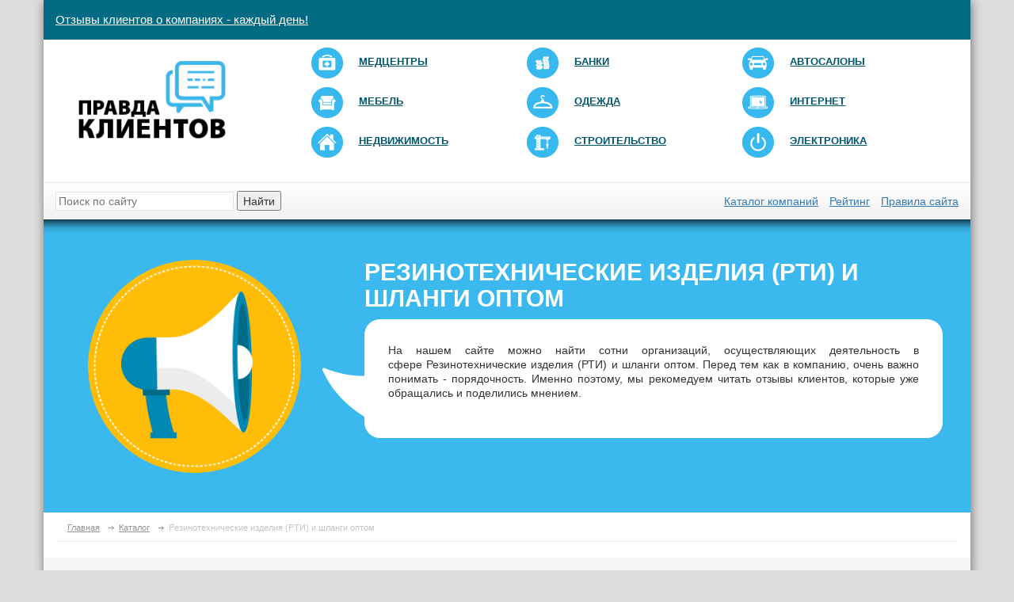

--- FILE ---
content_type: text/html; charset=UTF-8
request_url: https://pravda-klientov.ru/catalog/rezinotehnicheskie-izdeliya-rti-i-shlangi-optom
body_size: 4962
content:


<!doctype html>
<html lang="ru-RU">
    <head>
        <meta charset="UTF-8"/>
		<meta http-equiv="X-UA-Compatible" content="IE=edge">
		<meta name="viewport" content="width=device-width, initial-scale=1">
		<meta name="csrf-param" content="_csrf">
    <meta name="csrf-token" content="OVdFMFloeUpjLiB5FSIUO08nIXNpMFQMThUhWj4BMj4AGSB1KloYLg==">
        <link rel="shortcut icon" href="/img/favicon.png" >
		<meta property="og:image" content="/img/logo.png" />
        <title>Резинотехнические изделия (РТИ) и шланги оптом - отзывы о компаниях</title>
		<meta name="description" content="категория_с_путем -отзывы о компаниях">
<meta name="keywords" content="Резинотехнические изделия (РТИ) и шланги оптом, отзывы о компаниях">
<link href="https://maxcdn.bootstrapcdn.com/bootstrap/3.3.7/css/bootstrap.min.css" rel="stylesheet">
<link href="/vendor/font-awesome/4.6.3/css/font-awesome.min.css" rel="stylesheet">
<link href="/vendor/raty/lib/jquery.raty.css" rel="stylesheet">
<link href="/vendor/jquery-ui/1.11.4/jquery-ui.min.css" rel="stylesheet">
<link href="/vendor/jquery-ui/1.11.4/jquery-ui.theme.min.css" rel="stylesheet">
<link href="/css/styles.css?v=0.06" rel="stylesheet">
<link href="/css/custom.css?v=0.01" rel="stylesheet">
<script src="/assets/735c0b79/jquery.js"></script>
<script src="https://maxcdn.bootstrapcdn.com/bootstrap/3.3.7/js/bootstrap.min.js"></script>
<script src="/assets/c1072912/yii.js"></script>
<script src="/vendor/raty/lib/jquery.raty.js"></script>
<script src="/vendor/scroll_to.js"></script>
<script src="/vendor/jquery-ui/1.11.4/jquery-ui.min.js"></script>
<script src="/js/php_functions.js"></script>
<script src="/vendor/jquery-cookie/1.4.0/jquery.cookie.js"></script>
<script src="/js/main.js?v=0.01"></script>            </head>
    <body>
						        <div class='container'>
            <header>
				<div class='row header-first-line'>
					<div class="navbar-header">
						<a class="navbar-brand" href="/">Отзывы клиентов о компаниях - каждый день!</a>
					</div>
				</div>
                <div class='row'>
                    <div class='col-xs-12'>
                        <div class='row header-second-line'>
                            <div class="col-md-3">
                                <a href="/" class='header-logo'><img src="/img/logo.png"></a>
                            </div>
                            <div class="col-md-9">
								<div class="menu-lable">Категории</div>
								<button type="button" class="navbar-toggle collapsed" data-toggle="collapse" data-target="#main-menu">
									<span class="sr-only">Toggle navigation</span>
									<span class="icon-bar"></span>
									<span class="icon-bar"></span>
									<span class="icon-bar"></span>
								</button>
																	<ul class="header-categories collapse navbar-collapse" id="main-menu">
																					<li class="col-sm-4"><a href="/catalog/medcentry">
													<img src="/img/category/logo/21-small.png" alt="">													<span>Медцентры</span></a></li>
																					<li class="col-sm-4"><a href="/catalog/banki">
													<img src="/img/category/logo/22-small.png" alt="">													<span>Банки</span></a></li>
																					<li class="col-sm-4"><a href="/catalog/avtosalony">
													<img src="/img/category/logo/75-small.png" alt="">													<span>Автосалоны</span></a></li>
																					<li class="col-sm-4"><a href="/catalog/mebel">
													<img src="/img/category/logo/215-small.png" alt="">													<span>Мебель</span></a></li>
																					<li class="col-sm-4"><a href="/catalog/magaziny-odezhdy">
													<img src="/img/category/logo/223-small.png" alt="">													<span>Одежда</span></a></li>
																					<li class="col-sm-4"><a href="/catalog/internet-marketing">
													<img src="/img/category/logo/308-small.png" alt="">													<span>Интернет</span></a></li>
																					<li class="col-sm-4"><a href="/catalog/agentstva-nedvizhimosti">
													<img src="/img/category/logo/94-small.png" alt="">													<span>Недвижимость</span></a></li>
																					<li class="col-sm-4"><a href="/catalog/stroitelnye-kompanii">
													<img src="/img/category/logo/112-small.png" alt="">													<span>Строительство</span></a></li>
																					<li class="col-sm-4"><a href="/catalog/magaziny-elektroniki-i-bytovoy-tehniki">
													<img src="/img/category/logo/193-small.png" alt="">													<span>Электроника</span></a></li>
																			</ul>
								                            </div>
                        </div>
                        <div class='row header-third-line'>
                            <div class="col-md-4 col-sm-6">
                                <div class="header-search"><form action="/search"><input name="q" type="text" autocomplete="off" placeholder="Поиск по сайту" class="header-search-input"> <button  class="header-search-button">Найти</button></form></div>
                            </div>
                            <div class="col-md-8 col-sm-6">
                                <div class='header-all-categories text-right'>
									<a href="/catalog">Каталог компаний</a>									<a href="/catalog/black-list">Рейтинг</a>									<a href="/information/pravila-sayta">Правила сайта</a>                                </div>
                            </div>
                        </div>
                    </div>
                </div>
            </header>

			<div class='row bigtextblock category'>
    <div class="col-lg-4 col-md-5 col-sm-5">
					<img src="/img/welkome.png" class="category-logo">
		    </div>
    <div class="col-lg-8 col-md-7 col-sm-6 col-md-offset-0 col-sm-offset-1">
        <h1 class="bigtextblock-header">
			Резинотехнические изделия (РТИ) и шланги оптом        </h1>
        <div class="bigtextblock-text"><i class="bigtextblock-text-arrow"></i>
			<p style="text-align:justify">На нашем сайте можно найти сотни организаций, осуществляющих деятельность в сфере&nbsp;Резинотехнические изделия (РТИ) и шланги оптом. Перед тем как в компанию, очень важно понимать - порядочность. Именно поэтому,&nbsp;мы рекомедуем читать отзывы клиентов, которые уже обращались и поделились мнением.</p>        </div>
    </div>
</div>
<ul class="breadcrumb" itemscope itemtype="http://schema.org/BreadcrumbList"><li itemprop="itemListElement" itemscope itemtype="http://schema.org/ListItem"><a href="/" itemprop="item"><span itemprop="name">Главная</span></a><meta itemprop="position" content="1"></li>
<li itemprop="itemListElement" itemscope itemtype="http://schema.org/ListItem"><a href="/catalog" itemprop="item"><span itemprop="name">Каталог</span></a><meta itemprop="position" content="2"></li>
<li itemprop="itemListElement" itemscope itemtype="http://schema.org/ListItem" class="active"><span itemprop="name">Резинотехнические изделия (РТИ) и шланги оптом</span><meta itemprop="position" content="3"></li>
</ul><div class="bigblock mdc row">
    <div class="bigblock-title"><span>Резинотехнические изделия (РТИ) и шланги оптом</span></div>
    <div class="col-xs-12 mdc-reviews">
		
					<div class="row">
									<div class="col-md-4 mdc-reviews-item">
						
<div class="mdc-add-company-container">
	<div class="mdc-add-company-title">Желаете оставить отзыв?</div>
	<div class="mdc-add-company-text">
		Поделитесь информацией о компании, которая поможет определиться соискателям.
	</div>
	<div class="mdc-add-company-button small">
		<a href="/add"><img src="/img/mdc-add-company-button.png"> Добавить компанию</a>	</div>
</div>
					</div>
									<div class="col-md-4 mdc-reviews-item">
						
<div class="mdc-companies-item-container">
    <div class="mdc-companies-item-title">
        <div class="mdc-companies-item-title-logo">
                <img src="/img/cache/company/logo/company-38392-small.png" alt="Архимед.ru">            <br>
            <div class="mdc-companies-item-rating">
                <span class="mdc-companies-item-rating-stars rating-autostars" data-rating="0"></span>
            </div>
        </div>
        <span><a href="https://pravda-klientov.ru/company/arhimed">Архимед.ru</a></span>
    </div>
    <div class="mdc-companies-item-text">
                    <!--noindex-->
            <div><span class="mdc-companies-item-text-label">Телефоны:</span> +7 (495) 545-17-49</div>
            <!--/noindex-->
                            <div><span class="mdc-companies-item-text-label">Email:</span> <a href="mailto:rmayorov@arhimed.ru" rel="nofolow">rmayorov@arhimed.ru</a></div>
                            <!--noindex-->
            <div><span class="mdc-companies-item-text-label">Сайт:</span> <a href="http://arhimed.ru" rel="nofolow" target="_blank">arhimed.ru</a></div>
            <!--/noindex-->
            </div>
</div>					</div>
									<div class="col-md-4 mdc-reviews-item">
						
<div class="mdc-companies-item-container">
    <div class="mdc-companies-item-title">
        <div class="mdc-companies-item-title-logo">
                <img src="/img/cache/company/logo/company-114227-small.png" alt="Леотек">            <br>
            <div class="mdc-companies-item-rating">
                <span class="mdc-companies-item-rating-stars rating-autostars" data-rating="1"></span>
            </div>
        </div>
        <span><a href="https://pravda-klientov.ru/company/leotek">Леотек</a></span>
    </div>
    <div class="mdc-companies-item-text">
                    <!--noindex-->
            <div><span class="mdc-companies-item-text-label">Телефоны:</span> +7 (495) 797-80-67 
+7 (495) 363-96-73
+7 (800) 333-71-55</div>
            <!--/noindex-->
                            <div><span class="mdc-companies-item-text-label">Email:</span> <a href="mailto:leotec2005@mail.ru" rel="nofolow">leotec2005@mail.ru</a></div>
                            <!--noindex-->
            <div><span class="mdc-companies-item-text-label">Сайт:</span> <a href="http://leotec.ru" rel="nofolow" target="_blank">leotec.ru</a></div>
            <!--/noindex-->
            </div>
</div>					</div>
							</div>
					<div class="row">
									<div class="col-md-4 mdc-reviews-item">
						
<div class="mdc-companies-item-container">
    <div class="mdc-companies-item-title">
        <div class="mdc-companies-item-title-logo">
                <img src="/img/cache/company/logo/company-62643-small.png" alt="Монолит-Сити 1">            <br>
            <div class="mdc-companies-item-rating">
                <span class="mdc-companies-item-rating-stars rating-autostars" data-rating="0"></span>
            </div>
        </div>
        <span><a href="https://pravda-klientov.ru/company/monolit-siti-1">Монолит-Сити 1</a></span>
    </div>
    <div class="mdc-companies-item-text">
                    <!--noindex-->
            <div><span class="mdc-companies-item-text-label">Телефоны:</span> +7 (499) 346-62-71
+7 (915) 799-80-10</div>
            <!--/noindex-->
                            <div><span class="mdc-companies-item-text-label">Email:</span> <a href="mailto:info@plastmass-zavod.ru" rel="nofolow">info@plastmass-zavod.ru</a></div>
                            <!--noindex-->
            <div><span class="mdc-companies-item-text-label">Сайт:</span> <a href="http://plastmass-zavod.ru" rel="nofolow" target="_blank">plastmass-zavod.ru</a></div>
            <!--/noindex-->
            </div>
</div>					</div>
									<div class="col-md-4 mdc-reviews-item">
						
<div class="mdc-companies-item-container">
    <div class="mdc-companies-item-title">
        <div class="mdc-companies-item-title-logo">
                <img src="/img/cache/company/logo/company-74379-small.png" alt="Полимерхолдинг">            <br>
            <div class="mdc-companies-item-rating">
                <span class="mdc-companies-item-rating-stars rating-autostars" data-rating="1"></span>
            </div>
        </div>
        <span><a href="https://pravda-klientov.ru/company/polimerholding">Полимерхолдинг</a></span>
    </div>
    <div class="mdc-companies-item-text">
                    <!--noindex-->
            <div><span class="mdc-companies-item-text-label">Телефоны:</span> +7 (495) 789-90-67</div>
            <!--/noindex-->
                            <div><span class="mdc-companies-item-text-label">Email:</span> <a href="mailto:3@1030.ru" rel="nofolow">3@1030.ru</a></div>
                            <!--noindex-->
            <div><span class="mdc-companies-item-text-label">Сайт:</span> <a href="http://дибонд.рф" rel="nofolow" target="_blank">дибонд.рф</a></div>
            <!--/noindex-->
            </div>
</div>					</div>
									<div class="col-md-4 mdc-reviews-item">
						
<div class="mdc-companies-item-container">
    <div class="mdc-companies-item-title">
        <div class="mdc-companies-item-title-logo">
                <img src="/img/no-logo-small.png" alt="ALEX ARGO">            <br>
            <div class="mdc-companies-item-rating">
                <span class="mdc-companies-item-rating-stars rating-autostars" data-rating="0"></span>
            </div>
        </div>
        <span><a href="https://pravda-klientov.ru/company/alex-argo">ALEX ARGO</a></span>
    </div>
    <div class="mdc-companies-item-text">
                                    <!--noindex-->
            <div><span class="mdc-companies-item-text-label">Сайт:</span> <a href="http://kupit-polimedel.alex-argo.ru" rel="nofolow" target="_blank">kupit-polimedel.alex-argo.ru</a></div>
            <!--/noindex-->
            </div>
</div>					</div>
							</div>
					<div class="row">
									<div class="col-md-4 mdc-reviews-item">
						
<div class="mdc-companies-item-container">
    <div class="mdc-companies-item-title">
        <div class="mdc-companies-item-title-logo">
                <img src="/img/no-logo-small.png" alt="BYPASS">            <br>
            <div class="mdc-companies-item-rating">
                <span class="mdc-companies-item-rating-stars rating-autostars" data-rating="0"></span>
            </div>
        </div>
        <span><a href="https://pravda-klientov.ru/company/bypass">BYPASS</a></span>
    </div>
    <div class="mdc-companies-item-text">
                                    <!--noindex-->
            <div><span class="mdc-companies-item-text-label">Сайт:</span> <a href="http://bypass.su" rel="nofolow" target="_blank">bypass.su</a></div>
            <!--/noindex-->
            </div>
</div>					</div>
									<div class="col-md-4 mdc-reviews-item">
						
<div class="mdc-companies-item-container">
    <div class="mdc-companies-item-title">
        <div class="mdc-companies-item-title-logo">
                <img src="/img/no-logo-small.png" alt="EDREM PLAST">            <br>
            <div class="mdc-companies-item-rating">
                <span class="mdc-companies-item-rating-stars rating-autostars" data-rating="0"></span>
            </div>
        </div>
        <span><a href="https://pravda-klientov.ru/company/edrem-plast">EDREM PLAST</a></span>
    </div>
    <div class="mdc-companies-item-text">
                                    <!--noindex-->
            <div><span class="mdc-companies-item-text-label">Сайт:</span> <a href="http://edremplast.com" rel="nofolow" target="_blank">edremplast.com</a></div>
            <!--/noindex-->
            </div>
</div>					</div>
									<div class="col-md-4 mdc-reviews-item">
						
<div class="mdc-companies-item-container">
    <div class="mdc-companies-item-title">
        <div class="mdc-companies-item-title-logo">
                <img src="/img/no-logo-small.png" alt="FOLIEN">            <br>
            <div class="mdc-companies-item-rating">
                <span class="mdc-companies-item-rating-stars rating-autostars" data-rating="0"></span>
            </div>
        </div>
        <span><a href="https://pravda-klientov.ru/company/folien">FOLIEN</a></span>
    </div>
    <div class="mdc-companies-item-text">
                                    <!--noindex-->
            <div><span class="mdc-companies-item-text-label">Сайт:</span> <a href="http://folien.ru" rel="nofolow" target="_blank">folien.ru</a></div>
            <!--/noindex-->
            </div>
</div>					</div>
							</div>
					<div class="row">
									<div class="col-md-4 mdc-reviews-item">
						
<div class="mdc-companies-item-container">
    <div class="mdc-companies-item-title">
        <div class="mdc-companies-item-title-logo">
                <img src="/img/no-logo-small.png" alt="KMS ГРУППА КОМПАНИЙ">            <br>
            <div class="mdc-companies-item-rating">
                <span class="mdc-companies-item-rating-stars rating-autostars" data-rating="0"></span>
            </div>
        </div>
        <span><a href="https://pravda-klientov.ru/company/kms-gruppa-kompaniy">KMS ГРУППА КОМПАНИЙ</a></span>
    </div>
    <div class="mdc-companies-item-text">
                                    <!--noindex-->
            <div><span class="mdc-companies-item-text-label">Сайт:</span> <a href="http://kmsi.ru" rel="nofolow" target="_blank">kmsi.ru</a></div>
            <!--/noindex-->
            </div>
</div>					</div>
									<div class="col-md-4 mdc-reviews-item">
						
<div class="mdc-companies-item-container">
    <div class="mdc-companies-item-title">
        <div class="mdc-companies-item-title-logo">
                <img src="/img/no-logo-small.png" alt="LOMOLUX">            <br>
            <div class="mdc-companies-item-rating">
                <span class="mdc-companies-item-rating-stars rating-autostars" data-rating="0"></span>
            </div>
        </div>
        <span><a href="https://pravda-klientov.ru/company/lomolux">LOMOLUX</a></span>
    </div>
    <div class="mdc-companies-item-text">
                            </div>
</div>					</div>
									<div class="col-md-4 mdc-reviews-item">
						
<div class="mdc-companies-item-container">
    <div class="mdc-companies-item-title">
        <div class="mdc-companies-item-title-logo">
                <img src="/img/no-logo-small.png" alt="MARIS POLYMERS">            <br>
            <div class="mdc-companies-item-rating">
                <span class="mdc-companies-item-rating-stars rating-autostars" data-rating="0"></span>
            </div>
        </div>
        <span><a href="https://pravda-klientov.ru/company/maris-polymers">MARIS POLYMERS</a></span>
    </div>
    <div class="mdc-companies-item-text">
                                    <!--noindex-->
            <div><span class="mdc-companies-item-text-label">Сайт:</span> <a href="http://marispolymers.com.ru" rel="nofolow" target="_blank">marispolymers.com.ru</a></div>
            <!--/noindex-->
            </div>
</div>					</div>
							</div>
					<div class="row">
									<div class="col-md-4 mdc-reviews-item">
						
<div class="mdc-companies-item-container">
    <div class="mdc-companies-item-title">
        <div class="mdc-companies-item-title-logo">
                <img src="/img/no-logo-small.png" alt="PRIMO">            <br>
            <div class="mdc-companies-item-rating">
                <span class="mdc-companies-item-rating-stars rating-autostars" data-rating="0"></span>
            </div>
        </div>
        <span><a href="https://pravda-klientov.ru/company/primo">PRIMO</a></span>
    </div>
    <div class="mdc-companies-item-text">
                                    <!--noindex-->
            <div><span class="mdc-companies-item-text-label">Сайт:</span> <a href="http://primo.ru" rel="nofolow" target="_blank">primo.ru</a></div>
            <!--/noindex-->
            </div>
</div>					</div>
									<div class="col-md-4 mdc-reviews-item">
						
<div class="mdc-companies-item-container">
    <div class="mdc-companies-item-title">
        <div class="mdc-companies-item-title-logo">
                <img src="/img/no-logo-small.png" alt="SATILEN">            <br>
            <div class="mdc-companies-item-rating">
                <span class="mdc-companies-item-rating-stars rating-autostars" data-rating="0"></span>
            </div>
        </div>
        <span><a href="https://pravda-klientov.ru/company/satilen">SATILEN</a></span>
    </div>
    <div class="mdc-companies-item-text">
                                    <!--noindex-->
            <div><span class="mdc-companies-item-text-label">Сайт:</span> <a href="http://satilen.ru" rel="nofolow" target="_blank">satilen.ru</a></div>
            <!--/noindex-->
            </div>
</div>					</div>
									<div class="col-md-4 mdc-reviews-item">
						
<div class="mdc-companies-item-container">
    <div class="mdc-companies-item-title">
        <div class="mdc-companies-item-title-logo">
                <img src="/img/no-logo-small.png" alt="TECSAFLEX">            <br>
            <div class="mdc-companies-item-rating">
                <span class="mdc-companies-item-rating-stars rating-autostars" data-rating="0"></span>
            </div>
        </div>
        <span><a href="https://pravda-klientov.ru/company/tecsaflex">TECSAFLEX</a></span>
    </div>
    <div class="mdc-companies-item-text">
                                    <!--noindex-->
            <div><span class="mdc-companies-item-text-label">Сайт:</span> <a href="http://tecsaflex.com" rel="nofolow" target="_blank">tecsaflex.com</a></div>
            <!--/noindex-->
            </div>
</div>					</div>
							</div>
		    </div>
</div>
<div class="row">
    <div class="col-xs-12 pagination-block">
		<ul class="pagination"><li class="prev disabled"><span><i class='fa fa-caret-left'></i></span></li>
<li class="active"><a href="/catalog/rezinotehnicheskie-izdeliya-rti-i-shlangi-optom" data-page="0">1</a></li>
<li><a href="/catalog/rezinotehnicheskie-izdeliya-rti-i-shlangi-optom?page=2" data-page="1">2</a></li>
<li><a href="/catalog/rezinotehnicheskie-izdeliya-rti-i-shlangi-optom?page=3" data-page="2">3</a></li>
<li><a href="/catalog/rezinotehnicheskie-izdeliya-rti-i-shlangi-optom?page=4" data-page="3">4</a></li>
<li><a href="/catalog/rezinotehnicheskie-izdeliya-rti-i-shlangi-optom?page=5" data-page="4">5</a></li>
<li><a href="/catalog/rezinotehnicheskie-izdeliya-rti-i-shlangi-optom?page=6" data-page="5">6</a></li>
<li><a href="/catalog/rezinotehnicheskie-izdeliya-rti-i-shlangi-optom?page=7" data-page="6">7</a></li>
<li><a href="/catalog/rezinotehnicheskie-izdeliya-rti-i-shlangi-optom?page=8" data-page="7">8</a></li>
<li><a href="/catalog/rezinotehnicheskie-izdeliya-rti-i-shlangi-optom?page=9" data-page="8">9</a></li>
<li><a href="/catalog/rezinotehnicheskie-izdeliya-rti-i-shlangi-optom?page=10" data-page="9">10</a></li>
<li class="next"><a href="/catalog/rezinotehnicheskie-izdeliya-rti-i-shlangi-optom?page=2" data-page="1"><i class='fa fa-caret-right'></i></a></li></ul>    </div>
</div>
							<div class="bigblock row eyc footer-cities">
					<div class="bigblock-title"><span>КОМПАНИИ ТВОЕГО ГОРОДА УЖЕ В НАШЕМ КАТАЛОГЕ</span></div>
					<div class="col-xs-12">
						<ul class='eyc-list'>
															<li><a href="https://pravda-klientov.ru/catalog/region/256">Владивосток</a></li>
															<li><a href="https://pravda-klientov.ru/catalog/region/113">Владимир</a></li>
															<li><a href="https://pravda-klientov.ru/catalog/region/131">Воронеж</a></li>
															<li><a href="https://pravda-klientov.ru/catalog/region/111">Екатеринбург</a></li>
															<li><a href="https://pravda-klientov.ru/catalog/region/128">Иркутск</a></li>
															<li><a href="https://pravda-klientov.ru/catalog/region/119">Казань</a></li>
															<li><a href="https://pravda-klientov.ru/catalog/region/282">Калининград</a></li>
															<li><a href="https://pravda-klientov.ru/catalog/region/124">Калуга</a></li>
															<li><a href="https://pravda-klientov.ru/catalog/region/151">Краснодар</a></li>
															<li><a href="https://pravda-klientov.ru/catalog/region/122">Красноярск</a></li>
															<li><a href="https://pravda-klientov.ru/catalog/region/105">Москва</a></li>
															<li><a href="https://pravda-klientov.ru/catalog/region/110">Нижний Новгород</a></li>
															<li><a href="https://pravda-klientov.ru/catalog/region/108">Новосибирск</a></li>
															<li><a href="https://pravda-klientov.ru/catalog/region/120">Пермь</a></li>
															<li><a href="https://pravda-klientov.ru/catalog/region/106">Ростов-на-Дону</a></li>
															<li><a href="https://pravda-klientov.ru/catalog/region/135">Рязань</a></li>
															<li><a href="https://pravda-klientov.ru/catalog/region/134">Самара</a></li>
															<li><a href="https://pravda-klientov.ru/catalog/region/104">Санкт-Петербург</a></li>
															<li><a href="https://pravda-klientov.ru/catalog/region/118">Тверь</a></li>
															<li><a href="https://pravda-klientov.ru/catalog/region/127">Тула</a></li>
															<li><a href="https://pravda-klientov.ru/catalog/region/112">Тюмень</a></li>
															<li><a href="https://pravda-klientov.ru/catalog/region/137">Уфа</a></li>
															<li><a href="https://pravda-klientov.ru/catalog/region/278">Хабаровск</a></li>
															<li><a href="https://pravda-klientov.ru/catalog/region/126">Челябинск</a></li>
													</ul>
					</div>
					<div class="col-xs-12 text-center">
						<a href="/catalog/goroda">Полный список городов</a>					</div>
				</div>
			            <div class='row footer'>
                <div class='col-xs-12'>
                    <div class='footer-first-line'>
						<p>&copy; <strong>2018</strong>&nbsp;<a href="/" style="font-weight: bold; color: #f8c126; text-decoration: none;">Правда клиентов</a>&nbsp;- сайт отзывов&nbsp;о компаниях.</p>
                    </div>
                    <div class="row footer-second-line">
                        <div class="col-sm-4 col-xs-6">
							<ul class="nav navbar-nav">
								<li><a href="/information/contacts">Связаться с нами</a></li>
							</ul>
                        </div>
                        <div class="col-sm-4 col-xs-6 text-center">
                            Поделиться ссылкой:
                            <script type="text/javascript" src="//yastatic.net/share/share.js" charset="utf-8"></script>
                            <div style="padding-top: 10px;" class="ya-share yashare-auto-init" data-yashareL10n="ru" data-yashareType="small" data-yashareQuickServices="vkontakte,facebook,twitter,odnoklassniki,moimir" data-yashareTheme="counter"></div>
                        </div>
						<div class="col-sm-4 col-xs-6 text-right">
							<a class="btn btn-default btn-yellow" href="/add" style="margin=top: 10px;">Добавить компанию</a>                        </div>
                    </div>
                </div>
            </div>
        </div>
				<!-- Yandex.Metrika counter --> <script type="text/javascript" > (function (d, w, c) { (w[c] = w[c] || []).push(function() { try { w.yaCounter45346449 = new Ya.Metrika({ id:45346449, clickmap:true, trackLinks:true, accurateTrackBounce:true, webvisor:true }); } catch(e) { } }); var n = d.getElementsByTagName("script")[0], s = d.createElement("script"), f = function () { n.parentNode.insertBefore(s, n); }; s.type = "text/javascript"; s.async = true; s.src = "https://mc.yandex.ru/metrika/watch.js"; if (w.opera == "[object Opera]") { d.addEventListener("DOMContentLoaded", f, false); } else { f(); } })(document, window, "yandex_metrika_callbacks"); </script> <noscript><div><img src="https://mc.yandex.ru/watch/45346449" style="position:absolute; left:-9999px;" alt="" /></div></noscript> <!-- /Yandex.Metrika counter -->		<div id="ajax-modal-container"></div>
		    </body>
</html>
